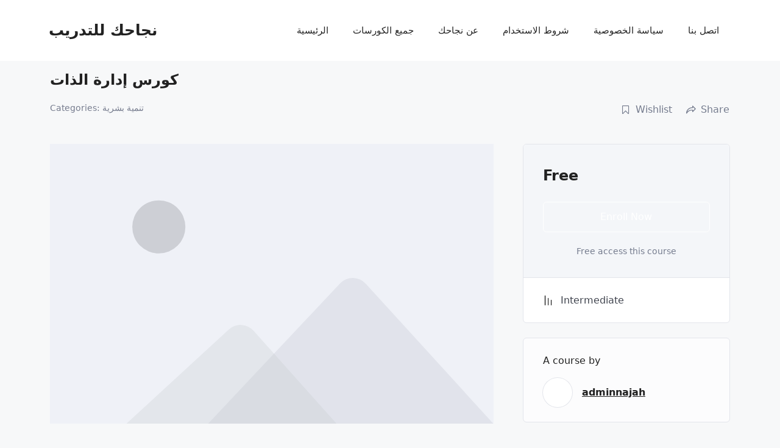

--- FILE ---
content_type: image/svg+xml
request_url: https://najahak.net/wp-content/plugins/tutor/assets/images/placeholder.svg
body_size: -175
content:
<svg xmlns="http://www.w3.org/2000/svg" width="760" height="480" fill="none"><path fill="#EFF1F7" d="M0 0h760v480H0z"/><path fill="#E3E6EB" fill-rule="evenodd" d="M348.9 320.57a30 30 0 0 0-42.7-2.1L131 479.82h360L348.9 320.57Z" clip-rule="evenodd"/><path fill="#C0C3CB" fill-rule="evenodd" d="M540.99 239.8a30 30 0 0 0-44.05-.35L271 479.82h488.51L540.99 239.8Z" clip-rule="evenodd" opacity=".3"/><path fill="#CDCFD5" fill-rule="evenodd" d="M186.5 188a45.5 45.5 0 1 0 0-91 45.5 45.5 0 0 0 0 91Z" clip-rule="evenodd"/></svg>

--- FILE ---
content_type: application/javascript; charset=utf-8
request_url: https://najahak.net/wp-content/plugins/docent-pro-core/assets/js/custom.js?ver=de858af07c3019d27447c400165e9937
body_size: 77
content:
/*global $:false
  _____ _
 |_   _| |__   ___ _ __ ___   ___ _   _ _ __ ___
   | | | '_ \ / _ \ '_ ` _ \ / _ \ | | | '_ ` _ \
   | | | | | |  __/ | | | | |  __/ |_| | | | | | |
   |_| |_| |_|\___|_| |_| |_|\___|\__,_|_| |_| |_|

*  --------------------------------------
*         Table of Content
*  --------------------------------------
*  1. Image Popup
*  2. Portfolio Items Filter
*  --------------------------------------
*  -------------------------------------- */

jQuery(document).ready(function($){'use strict';
  /* --------------------------------------
   *       1. Image Popup
   *  -------------------------------------- */
  $(".portfolio-thumb").magnificPopup({
        delegate: 'a',
        type: "image",
        gallery:{
            enabled:true
        }
    });

   /* --------------------------------------
   *       2. Portfolio Items Filter
   *  -------------------------------------- */
   $(window).load(function(){
       var $container = $('.portfolioContainer');
       $('.portfolioFilter a').click(function(){
           $('.portfolioFilter .current').removeClass('current');
           $(this).addClass('current');

           var selector = $(this).attr('data-filter');
           $container.isotope({
               filter: selector,
               animationOptions: {
                   duration: 750,
                   easing: 'linear',
                   queue: false
               }
            });
            return false;
       });
   });

});
